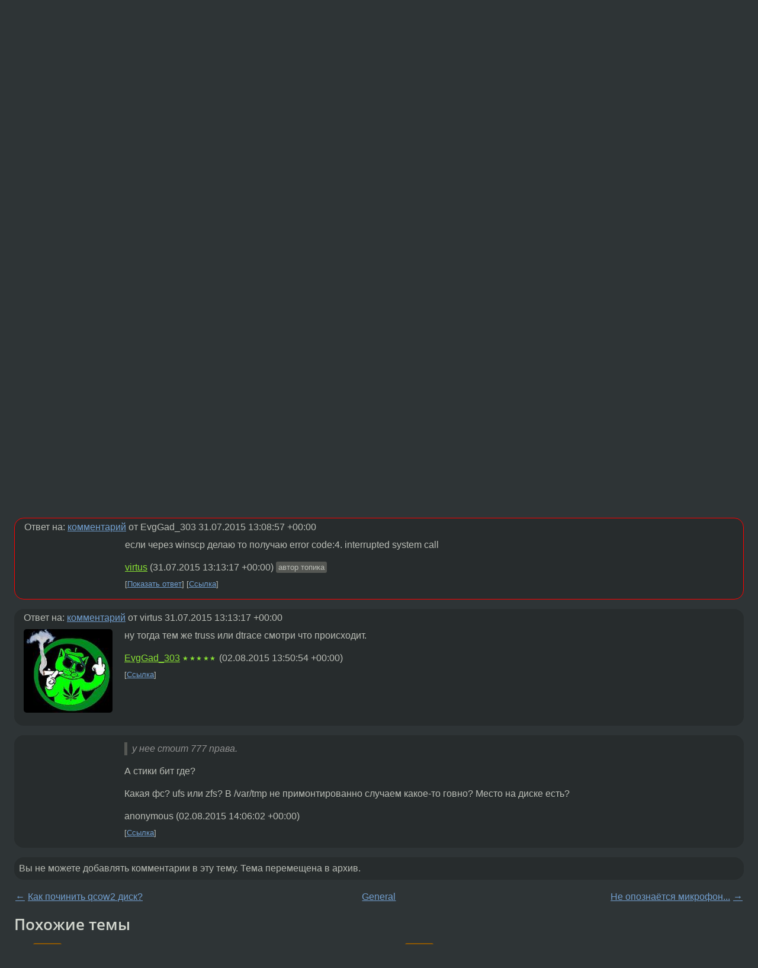

--- FILE ---
content_type: text/html;charset=utf-8
request_url: https://www.linux.org.ru/forum/general/11822194
body_size: 5638
content:
<!DOCTYPE html>
<html lang=ru>
<head>
<link rel="stylesheet" type="text/css" href="/tango/combined.css?20260116-1742">
<link rel="preload" href="/js/lor.js?20260116-1742" as="script">

<link rel="yandex-tableau-widget" href="/manifest.json" />
<meta name="referrer" content="always">

<script type="text/javascript">
  /*!
  * $script.js Async loader & dependency manager
  * https://github.com/ded/script.js
  * (c) Dustin Diaz, Jacob Thornton 2011
  * License: MIT
  */
(function(e,d,f){typeof f.module!="undefined"&&f.module.exports?f.module.exports=d():typeof f.define!="undefined"&&f.define=="function"&&f.define.amd?define(e,d):f[e]=d()})("$script",function(){function y(f,e){for(var h=0,g=f.length;h<g;++h){if(!e(f[h])){return E}}return 1}function x(d,c){y(d,function(b){return !c(b)})}function w(p,k,h){function c(b){return b.call?b():K[b]}function q(){if(!--d){K[e]=1,f&&f();for(var b in I){y(b.split("|"),c)&&!x(I[b],c)&&(I[b]=[])}}}p=p[D]?p:[p];var g=k&&k.call,f=g?k:h,e=g?p.join(""):k,d=p.length;return setTimeout(function(){x(p,function(b){if(G[b]){return e&&(J[e]=1),G[b]==2&&q()}G[b]=1,e&&(J[e]=1),v(!L.test(b)&&H?H+b+".js":b,q)})},0),w}function v(h,g){var b=N.createElement("script"),a=E;b.onload=b.onerror=b[z]=function(){if(b[B]&&!/^c|loade/.test(b[B])||a){return}b.onload=b[z]=null,a=1,G[h]=2,g()},b.async=1,b.src=h,M.insertBefore(b,M.firstChild)}var N=document,M=N.getElementsByTagName("head")[0],L=/^https?:\/\//,K={},J={},I={},H,G={},F="string",E=!1,D="push",C="DOMContentLoaded",B="readyState",A="addEventListener",z="onreadystatechange";return !N[B]&&N[A]&&(N[A](C,function u(){N.removeEventListener(C,u,E),N[B]="complete"},E),N[B]="loading"),w.get=v,w.order=function(f,e,h){(function g(a){a=f.shift(),f.length?w(a,g):w(a,e,h)})()},w.path=function(b){H=b},w.ready=function(f,d,h){f=f[D]?f:[f];var g=[];return !x(f,function(b){K[b]||g[D](b)})&&y(f,function(b){return K[b]})?d():!function(b){I[b]=I[b]||[],I[b][D](d),h&&h(g)}(f.join("|")),w},w},this);</script>

<script type="text/javascript">
  $script('/webjars/jquery/2.2.4/jquery.min.js', 'jquery');

  $script.ready('jquery', function() {
    $script('/js/lor.js?20260116-1742', 'lorjs');
    $script('/js/plugins.js?20260116-1742', 'plugins');
  });

  $script('/js/highlight.min.js?20260116-1742', 'hljs');
  $script.ready(['jquery', 'hljs'], function() {
    $(function() {
      hljs.initHighlighting();
    });
  });

  $script('/js/realtime.js?20260116-1742', "realtime");

  $script.ready('lorjs', function() {
    fixTimezone("Europe/Moscow");
  });

  
    $script.ready('lorjs', function() {
      initLoginForm();
    });
  </script>
<title>права на создание директории sunos — General — Форум</title>
<meta property="og:title" content="права на создание директории sunos" >

<meta property="og:image" content="https://www.linux.org.ru/img/good-penguin.png">
  <meta name="twitter:card" content="summary">
<meta name="twitter:site" content="@wwwlinuxorgru">
<meta property="og:description" content="привет! Есть директория /var/tmp у нее стоит 777 права. Но я все равно в ней не могу создать директорию не под рутом. Unable to create the directory &quot;/var/tmp/Ora В чем может быть причина? Спасибо">
<meta property="og:url" content="https://www.linux.org.ru/forum/general/11822194">

<link rel="canonical" href="https://www.linux.org.ru/forum/general/11822194">

<script type="text/javascript">
  $script.ready('lorjs', function() { initNextPrevKeys(); });
  </script>
<link rel="search" title="Search L.O.R." href="/search.jsp">
<meta name="referrer" content="always">

<base href="https://www.linux.org.ru/">

<link rel="shortcut icon" href="/favicon.ico" type="image/x-icon">
<meta name="viewport" content="initial-scale=1.0">
</head>
<body>
<header id="hd">
  <div id="topProfile">
    </div>

  <span id="sitetitle"><a href="/">LINUX.ORG.RU</a></span>

  <nav class="menu">
    <div id="loginGreating">
      <div id="regmenu" class="head">
          <a href="https://www.linux.org.ru/register.jsp">Регистрация</a> -
          <a id="loginbutton" href="https://www.linux.org.ru/login.jsp">Вход</a>
        </div>

        <form method=POST action="https://www.linux.org.ru/ajax_login_process" style="display: none" id="regform">
          <input type="hidden" name="csrf" value="5+pQ7iWeIvny0vM/c8B5XQ==">
<label>Имя: <input type=text name=nick size=15 placeholder="nick или email" autocapitalize="off"></label>
          <label>Пароль: <input type=password name=passwd size=15></label>
          <input type=submit value="Вход">
          <input id="hide_loginbutton" type="button" value="Отмена">
        </form>
      </div>

    <ul>
      <li><a href="/news/">Новости</a></li>
      <li><a href="/gallery/">Галерея</a></li>
      <li><a href="/articles/">Статьи</a></li>
      <li><a href="/forum/">Форум</a></li>
      <li><a href="/tracker/">Трекер</a></li>
      <li><a href="/search.jsp">Поиск</a></li>
    </ul>
  </nav>
</header>
<div style="clear: both"></div>
<main id="bd">
<div class=messages itemscope itemtype="http://schema.org/Article">

<article class=msg id="topic-11822194">
<header>
    <div class="msg-top-header">
    <span itemprop="articleSection">
      <a href="/forum/">Форум</a> —
      <a href="/forum/general/">General</a>
      </span>
    
      &emsp;
      </span>
    </div>

    <h1 itemprop="headline">
      <a href="/forum/general/11822194">права на создание директории sunos</a>
      </h1>

    <p class="tags"><i class="icon-tag"></i>&nbsp;<a class=tag rel=tag href="/tag/linux">linux</a>, <a class=tag rel=tag href="/tag/sun">sun</a></p></header>

  <div class="msg-container">

  <div class="msg_body">
    <div class="fav-buttons">
        <a id="favs_button" href="#"><i class="icon-star"></i></a><br><span
           id="favs_count">0</span><br>
        <a id="memories_button" href="#"><i class="icon-eye"></i></a><br><span
           id="memories_count">1</span>
      </div>
    <div itemprop="articleBody">
      <p>привет!</p><p>Есть директория /var/tmp</p><p>у нее стоит 777 права. </p><p>Но я все равно в ней не могу создать директорию не под рутом.</p><p>Unable to create the directory &#171;/var/tmp/Ora</p><p>В чем может быть причина?</p><p>Спасибо</p></div>
<footer>

<div class="userpic"><img class="photo" src="https://secure.gravatar.com/avatar/2d32725eb654b0d236733180d1c8d482?s=150&r=g&d=mm&f=y" alt="" width=150 height=150 ></div><div class=sign >
  <a rel="author"itemprop="creator" href="/people/virtus/profile">virtus</a> <span class="stars"></span><br>
  <time data-format="default" datetime="2015-07-31T15:36:04.125+03:00" itemprop="dateCreated">31.07.15 15:36:04 MSK</time><span class="sign_more">
  </span>
</div>
</footer>

<div class=reply>
          <ul id="topicMenu">
            <li><a href="/forum/general/11822194">Ссылка</a></li>
          </ul>
          </div>
      <div class="reactions zero-reactions">
  <form class="reactions-form" action="/reactions" method="POST">
    <input type="hidden" name="csrf" value="5+pQ7iWeIvny0vM/c8B5XQ==">
<input type="hidden" name="topic" value="11822194">
    </form>
</div>

</div>
</div>
</article>

<script type="text/javascript">
  $script.ready('lorjs', function() {
    initStarPopovers();
  });
</script>
<div class="nav">
  <div class="grid-row">
    <div class="grid-3-1">
      <table>
        <tr valign=middle>
          <td style="padding-right: 5px">
              <a href="/forum/general/11821300">←</a>
            </td>
            <td align=left valign=top class="hideon-phone">
              <a href="/forum/general/11821300">
                Как починить qcow2 диск?</a>
            </td>
          </tr>
      </table>
    </div>
    <div class="grid-3-2">
    </div>
    <div class="grid-3-3">
      <table align="right">
          <tr valign=middle align=right>
            <td class="hideon-phone">
              <a href="/forum/general/11822337">
                Не опознаётся микрофон...</a>
            </td>
            <td align="right" valign="middle" style="padding-left: 5px">
              <a href="/forum/general/11822337">→</a>
            </td>
          </tr>
        </table>
      </div>
  </div>
  </div><div class="comment" id="comments" style="padding-top: 0.5em">

<article class="msg" id="comment-11822312">
  <div class="title">
    </div>

  <div class="msg-container">
    <div class="userpic"><img class="photo" src="/photos/12088:-640911558.jpg" alt="" width=150 height=141 ></div><div class="msg_body message-w-userpic">
      <p>truss можно посмотреть с каким errno обламывается и в /usr/include/sys/errno.h за разъяснениями.</p><div class="sign">
        <a itemprop="creator" href="/people/EvgGad_303/profile">EvgGad_303</a> <span class="stars">★★★★★</span><br class="visible-phone"> <span class="hideon-phone">(</span><time data-format="default" datetime="2015-07-31T16:08:57.079+03:00" >31.07.15 16:08:57 MSK</time><span class="hideon-phone">)</span>

</div>

      <div class="reply">
          <ul>
            <li><a href="/forum/general/11822194?cid=11822329" data-samepage="true">Показать ответ</a></li>
            <li><a href="/forum/general/11822194?cid=11822312">Ссылка</a></li>
          </ul>
        </div>
      <div class="reactions zero-reactions">
  <form class="reactions-form" action="/reactions" method="POST">
    <input type="hidden" name="csrf" value="5+pQ7iWeIvny0vM/c8B5XQ==">
<input type="hidden" name="topic" value="11822194">
    <input type="hidden" name="comment" value="11822312">
    </form>
</div>

</div>
  </div>

</article>


<article class="msg" id="comment-11822329">
  <div class="title">
    
      Ответ на:
      <a href="/forum/general/11822194?cid=11822312" data-samepage="true">
          комментарий</a>
        от EvgGad_303 <time data-format="default" datetime="2015-07-31T16:08:57.079+03:00" >31.07.15 16:08:57 MSK</time></div>

  <div class="msg-container">
    <div class="userpic"><img class="photo" src="/img/p.gif" alt="" width=1 height=1 ></div><div class="msg_body message-w-userpic">
      <p>если через winscp делаю то получаю error code:4. interrupted system call</p><div class="sign">
        <a itemprop="creator" href="/people/virtus/profile">virtus</a> <span class="stars"></span><br class="visible-phone"> <span class="hideon-phone">(</span><time data-format="default" datetime="2015-07-31T16:13:17.489+03:00" >31.07.15 16:13:17 MSK</time><span class="hideon-phone">)</span>

<span class="user-tag">автор топика</span>
        </div>

      <div class="reply">
          <ul>
            <li><a href="/forum/general/11822194?cid=11827646" data-samepage="true">Показать ответ</a></li>
            <li><a href="/forum/general/11822194?cid=11822329">Ссылка</a></li>
          </ul>
        </div>
      <div class="reactions zero-reactions">
  <form class="reactions-form" action="/reactions" method="POST">
    <input type="hidden" name="csrf" value="5+pQ7iWeIvny0vM/c8B5XQ==">
<input type="hidden" name="topic" value="11822194">
    <input type="hidden" name="comment" value="11822329">
    </form>
</div>

</div>
  </div>

</article>


<article class="msg" id="comment-11827646">
  <div class="title">
    
      Ответ на:
      <a href="/forum/general/11822194?cid=11822329" data-samepage="true">
          комментарий</a>
        от virtus <time data-format="default" datetime="2015-07-31T16:13:17.489+03:00" >31.07.15 16:13:17 MSK</time></div>

  <div class="msg-container">
    <div class="userpic"><img class="photo" src="/photos/12088:-640911558.jpg" alt="" width=150 height=141 ></div><div class="msg_body message-w-userpic">
      <p>ну тогда тем же truss или dtrace смотри что происходит.</p><div class="sign">
        <a itemprop="creator" href="/people/EvgGad_303/profile">EvgGad_303</a> <span class="stars">★★★★★</span><br class="visible-phone"> <span class="hideon-phone">(</span><time data-format="default" datetime="2015-08-02T16:50:54.381+03:00" >02.08.15 16:50:54 MSK</time><span class="hideon-phone">)</span>

</div>

      <div class="reply">
          <ul>
            <li><a href="/forum/general/11822194?cid=11827646">Ссылка</a></li>
          </ul>
        </div>
      <div class="reactions zero-reactions">
  <form class="reactions-form" action="/reactions" method="POST">
    <input type="hidden" name="csrf" value="5+pQ7iWeIvny0vM/c8B5XQ==">
<input type="hidden" name="topic" value="11822194">
    <input type="hidden" name="comment" value="11827646">
    </form>
</div>

</div>
  </div>

</article>


<article class="msg" id="comment-11827674">
  <div class="title">
    </div>

  <div class="msg-container">
    <div class="userpic"><img class="photo" src="/img/p.gif" alt="" width=1 height=1 ></div><div class="msg_body message-w-userpic">
      <blockquote><p> у нее стоит 777 права. <br></p></blockquote><p>А стики бит где?</p><p>Какая фс? ufs или zfs? В /var/tmp не примонтированно случаем какое-то говно? Место на диске есть? </p><div class="sign">
        anonymous<br class="visible-phone"> <span class="hideon-phone">(</span><time data-format="default" datetime="2015-08-02T17:06:02.169+03:00" >02.08.15 17:06:02 MSK</time><span class="hideon-phone">)</span>

</div>

      <div class="reply">
          <ul>
            <li><a href="/forum/general/11822194?cid=11827674">Ссылка</a></li>
          </ul>
        </div>
      <div class="reactions zero-reactions">
  <form class="reactions-form" action="/reactions" method="POST">
    <input type="hidden" name="csrf" value="5+pQ7iWeIvny0vM/c8B5XQ==">
<input type="hidden" name="topic" value="11822194">
    <input type="hidden" name="comment" value="11827674">
    </form>
</div>

</div>
  </div>

</article>


</div>

<div id="realtime" style="display: none"></div>

<div class="infoblock">
    
        Вы не можете добавлять комментарии в эту тему. Тема перемещена в архив.
      </div>
<div class="nav">
  <div class="grid-row">
    <div class="grid-3-1">
      <table>
        <tr valign=middle>
          <td style="padding-right: 5px">
              <a href="/forum/general/11821300">←</a>
            </td>
            <td align=left valign=top class="hideon-phone">
              <a href="/forum/general/11821300">
                Как починить qcow2 диск?</a>
            </td>
          </tr>
      </table>
    </div>
    <div class="grid-3-2">
      <a title="Форум - General"
         href="/forum/general/">
          General</a>
    </div>
    <div class="grid-3-3">
      <table align="right">
          <tr valign=middle align=right>
            <td class="hideon-phone">
              <a href="/forum/general/11822337">
                Не опознаётся микрофон...</a>
            </td>
            <td align="right" valign="middle" style="padding-left: 5px">
              <a href="/forum/general/11822337">→</a>
            </td>
          </tr>
        </table>
      </div>
  </div>
  </div></div>

<section id="related-topics">
    <h2>Похожие темы</h2>

    <div id="related-topics-list">
      <ul>
          <li>
              <span class="group-label">Форум</span>
              <a href="/forum/admin/13860774">Samba права доступа</a> (2017)
            </li>
          <li>
              <span class="group-label">Форум</span>
              <a href="/forum/admin/10120607">закрыть директорию</a> (2014)
            </li>
          <li>
              <span class="group-label">Форум</span>
              <a href="/forum/admin/12056237">SVN права доступа</a> (2015)
            </li>
          <li>
              <span class="group-label">Форум</span>
              <a href="/forum/general/10540654">Nautilus и права каталога</a> (2014)
            </li>
          <li>
              <span class="group-label">Форум</span>
              <a href="/forum/admin/8401411">Автоматическое создание директории с логами для nginx</a> (2012)
            </li>
          </ul>
      <ul>
          <li>
              <span class="group-label">Форум</span>
              <a href="/forum/general/8273726">Удалил директорию /var/</a> (2012)
            </li>
          <li>
              <span class="group-label">Форум</span>
              <a href="/forum/development/488501">создание RPM-пакетов</a> (2004)
            </li>
          <li>
              <span class="group-label">Форум</span>
              <a href="/forum/admin/12697369">Никак не могу переместить tmp MySQL в ramdisk</a> (2016)
            </li>
          <li>
              <span class="group-label">Форум</span>
              <a href="/forum/general/944443">Удаление линка или анекдот от Федоры</a> (2005)
            </li>
          <li>
              <span class="group-label">Форум</span>
              <a href="/forum/admin/207058">help me plz qmail</a> (2002)
            </li>
          </ul>
      </div>
  </section>
</main>
<footer id="ft">

<p id="ft-info">
  <a href="/about">О Сервере</a> -
  <a href="/help/rules.md">Правила форума</a> -
  <a href="/help/lorcode.md">Правила разметки (LORCODE)</a> -
  <a href="/help/markdown.md">Правила разметки (Markdown)</a><br>
  <a href="https://github.com/maxcom/lorsource/issues">Сообщить об ошибке</a><br>
  <a href="https://www.linux.org.ru/">https://www.linux.org.ru/</a>
</p>

<script type="text/javascript">
  </script>


</footer>
</body></html>
